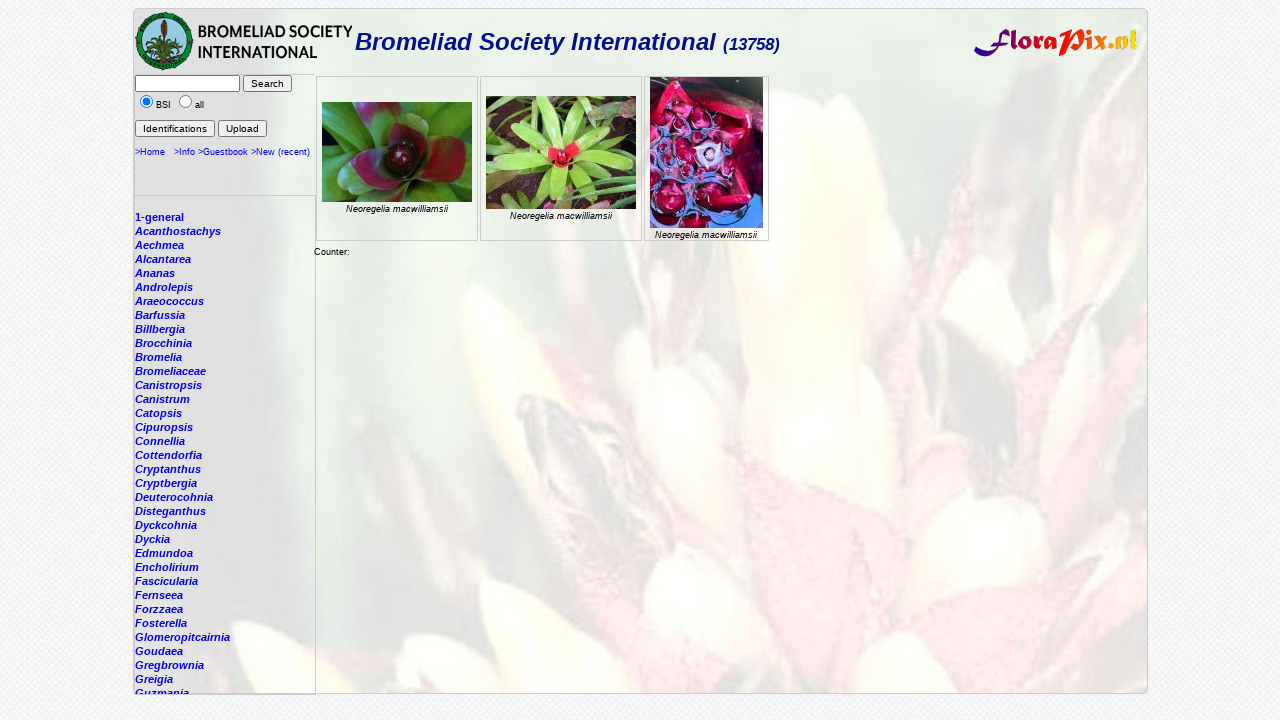

--- FILE ---
content_type: text/html; charset=ISO-8859-1
request_url: https://florapix.nl/tropical/?gal=bsi&genus=Neoregelia&name=macwilliamsii
body_size: 3313
content:
<!DOCTYPE html>
<html>
<head>
	<style type='text/css'>
		@import 'style.css';
	</style>

	<script language="Javascript" src="http://localhost/ccount/display.php">
	<!--
	//--></script>

	<meta http-equiv='Content-Type' content='text/html; charset=iso-8859-1'>
	<link rel='SHORTCUT ICON' href='img/bcr3.ico'/>
	<title>FloraPix Gallery</title>
</head>
<body background='../images/grid_noise.png'>
	<div id='container' style="background-image: url(img/background.jpg);">
			<div id='header'>
				<table class='header' width='100%'><tr>
					<td width='140'><a href='http://bsi.org'><img class='logo' src='img/bsiLogo.png' alt='logo'></a></td>
				<td class='header'>Bromeliad Society International <small><small>(13758)</small></small></td>
				<td><a href='http://florapix.nl'><img src='img/floraPix.gif' height='50' align='right' alt='FloraPix' /></a></td>
			</tr></table>
		</div>
		<div id='left'>
			<div id='box'>
				<form method='post' action='?gal=bsi' enctype='multipart/form-data'>
					<input size='15' maxlength='20' name='search' value='' type='text' />
					<input type='submit' name='button' title='Search pictures by name or part of it' value='Search' /><br/>
					<input type='radio' name='all' value='0' checked='checked' />BSI
					<input type='radio' name='all' value='1' />all&nbsp;<br/><br/>
					<input type='submit' name='button' title='Give a list of Pictures with identification' value='Identifications' />
					<input type='submit' name='button' title='Load new picture (upload)' value='Upload' />
					<br/><br/><a href='http://bsi.org'>>Home</a>&nbsp;&nbsp;
						<a href='?gal=bsi&action=info'>>Info</a>
						<a href='?gal=bsi&action=guestBook'>>Guestbook</a>
						<a href='?gal=bsi'>>New (recent)</a>
					<input type='hidden' name='gal' value='bsi' />
					<input type='hidden' name='token' value='gm66wxhu9twgso8048g8ko84c8scckg'>
				</form>
			</div>
			<div id='list'>
				<a  href='?gal=bsi&genus=&all=#current'><b><i></i></b></a><br/>
				<a  href='?gal=bsi&genus=1-general&all=#current'><b>1-general</b></a><br/>
				<a  href='?gal=bsi&genus=Acanthostachys&all=#current'><b><i>Acanthostachys</i></b></a><br/>
				<a  href='?gal=bsi&genus=Aechmea&all=#current'><b><i>Aechmea</i></b></a><br/>
				<a  href='?gal=bsi&genus=Alcantarea&all=#current'><b><i>Alcantarea</i></b></a><br/>
				<a  href='?gal=bsi&genus=Ananas&all=#current'><b><i>Ananas</i></b></a><br/>
				<a  href='?gal=bsi&genus=Androlepis&all=#current'><b><i>Androlepis</i></b></a><br/>
				<a  href='?gal=bsi&genus=Araeococcus&all=#current'><b><i>Araeococcus</i></b></a><br/>
				<a  href='?gal=bsi&genus=Barfussia&all=#current'><b><i>Barfussia</i></b></a><br/>
				<a  href='?gal=bsi&genus=Billbergia&all=#current'><b><i>Billbergia</i></b></a><br/>
				<a  href='?gal=bsi&genus=Brocchinia&all=#current'><b><i>Brocchinia</i></b></a><br/>
				<a  href='?gal=bsi&genus=Bromelia&all=#current'><b><i>Bromelia</i></b></a><br/>
				<a  href='?gal=bsi&genus=Bromeliaceae&all=#current'><b><i>Bromeliaceae</i></b></a><br/>
				<a  href='?gal=bsi&genus=Canistropsis&all=#current'><b><i>Canistropsis</i></b></a><br/>
				<a  href='?gal=bsi&genus=Canistrum&all=#current'><b><i>Canistrum</i></b></a><br/>
				<a  href='?gal=bsi&genus=Catopsis&all=#current'><b><i>Catopsis</i></b></a><br/>
				<a  href='?gal=bsi&genus=Cipuropsis&all=#current'><b><i>Cipuropsis</i></b></a><br/>
				<a  href='?gal=bsi&genus=Connellia&all=#current'><b><i>Connellia</i></b></a><br/>
				<a  href='?gal=bsi&genus=Cottendorfia&all=#current'><b><i>Cottendorfia</i></b></a><br/>
				<a  href='?gal=bsi&genus=Cryptanthus&all=#current'><b><i>Cryptanthus</i></b></a><br/>
				<a  href='?gal=bsi&genus=Cryptbergia&all=#current'><b><i>Cryptbergia</i></b></a><br/>
				<a  href='?gal=bsi&genus=Deuterocohnia&all=#current'><b><i>Deuterocohnia</i></b></a><br/>
				<a  href='?gal=bsi&genus=Disteganthus&all=#current'><b><i>Disteganthus</i></b></a><br/>
				<a  href='?gal=bsi&genus=Dyckcohnia&all=#current'><b><i>Dyckcohnia</i></b></a><br/>
				<a  href='?gal=bsi&genus=Dyckia&all=#current'><b><i>Dyckia</i></b></a><br/>
				<a  href='?gal=bsi&genus=Edmundoa&all=#current'><b><i>Edmundoa</i></b></a><br/>
				<a  href='?gal=bsi&genus=Encholirium&all=#current'><b><i>Encholirium</i></b></a><br/>
				<a  href='?gal=bsi&genus=Fascicularia&all=#current'><b><i>Fascicularia</i></b></a><br/>
				<a  href='?gal=bsi&genus=Fernseea&all=#current'><b><i>Fernseea</i></b></a><br/>
				<a  href='?gal=bsi&genus=Forzzaea&all=#current'><b><i>Forzzaea</i></b></a><br/>
				<a  href='?gal=bsi&genus=Fosterella&all=#current'><b><i>Fosterella</i></b></a><br/>
				<a  href='?gal=bsi&genus=Glomeropitcairnia&all=#current'><b><i>Glomeropitcairnia</i></b></a><br/>
				<a  href='?gal=bsi&genus=Goudaea&all=#current'><b><i>Goudaea</i></b></a><br/>
				<a  href='?gal=bsi&genus=Gregbrownia&all=#current'><b><i>Gregbrownia</i></b></a><br/>
				<a  href='?gal=bsi&genus=Greigia&all=#current'><b><i>Greigia</i></b></a><br/>
				<a  href='?gal=bsi&genus=Guzmania&all=#current'><b><i>Guzmania</i></b></a><br/>
				<a  href='?gal=bsi&genus=Hechtia&all=#current'><b><i>Hechtia</i></b></a><br/>
				<a  href='?gal=bsi&genus=Hohenbergia&all=#current'><b><i>Hohenbergia</i></b></a><br/>
				<a  href='?gal=bsi&genus=Hohenbergiopsis&all=#current'><b><i>Hohenbergiopsis</i></b></a><br/>
				<a  href='?gal=bsi&genus=Hylaeaicum&all=#current'><b><i>Hylaeaicum</i></b></a><br/>
				<a  href='?gal=bsi&genus=Jagrantia&all=#current'><b><i>Jagrantia</i></b></a><br/>
				<a  href='?gal=bsi&genus=Josemania&all=#current'><b><i>Josemania</i></b></a><br/>
				<a  href='?gal=bsi&genus=Karawata&all=#current'><b><i>Karawata</i></b></a><br/>
				<a  href='?gal=bsi&genus=Krenakanthus&all=#current'><b><i>Krenakanthus</i></b></a><br/>
				<a  href='?gal=bsi&genus=Lapanthus&all=#current'><b><i>Lapanthus</i></b></a><br/>
				<a  href='?gal=bsi&genus=Lemeltonia&all=#current'><b><i>Lemeltonia</i></b></a><br/>
				<a  href='?gal=bsi&genus=Lindmania&all=#current'><b><i>Lindmania</i></b></a><br/>
				<a  href='?gal=bsi&genus=Lutheria&all=#current'><b><i>Lutheria</i></b></a><br/>
				<a  href='?gal=bsi&genus=Lymania&all=#current'><b><i>Lymania</i></b></a><br/>
				<a  href='?gal=bsi&genus=Mark&all=#current'><b><i>Mark</i></b></a><br/>
				<a  href='?gal=bsi&genus=Merzobromelia&all=#current'><b><i>Merzobromelia</i></b></a><br/>
				<a  href='?gal=bsi&genus=Mezobromelia&all=#current'><b><i>Mezobromelia</i></b></a><br/>
				<a  href='?gal=bsi&genus=Navia&all=#current'><b><i>Navia</i></b></a><br/>
				<a  href='?gal=bsi&genus=Neoglaziovia&all=#current'><b><i>Neoglaziovia</i></b></a><br/>
				<a  href='?gal=bsi&genus=Neophytum&all=#current'><b><i>Neophytum</i></b></a><br/>
				<a  href='?gal=bsi&genus=Neoregelia&all=#current'><b><i>Neoregelia</i></b></a><br/>
								- <a href="?gal=bsi&genus=Neoregelia&name='Fireball'#current">'Fireball'</a><br/>
								- <a href="?gal=bsi&genus=Neoregelia&name='Perfecta'#current">'Perfecta'</a><br/>
								- <a href="?gal=bsi&genus=Neoregelia&name=?#current"><i>?</i></a><br/>
								- <a href="?gal=bsi&genus=Neoregelia&name=abendrothae#current"><i>abendrothae</i></a><br/>
								- <a href="?gal=bsi&genus=Neoregelia&name=aff. compacta#current"><i>aff. compacta</i></a><br/>
								- <a href="?gal=bsi&genus=Neoregelia&name=aff. guttata#current"><i>aff. guttata</i></a><br/>
								- <a href="?gal=bsi&genus=Neoregelia&name=aff. mymecophyla#current"><i>aff. mymecophyla</i></a><br/>
								- <a href="?gal=bsi&genus=Neoregelia&name=aff. stolonifera#current"><i>aff. stolonifera</i></a><br/>
								- <a href="?gal=bsi&genus=Neoregelia&name=ampulacea#current"><i>ampulacea</i></a><br/>
								- <a href="?gal=bsi&genus=Neoregelia&name=ampullacea#current"><i>ampullacea</i></a><br/>
								- <a href="?gal=bsi&genus=Neoregelia&name=angustibracteolata#current"><i>angustibracteolata</i></a><br/>
								- <a href="?gal=bsi&genus=Neoregelia&name=angustifolia#current"><i>angustifolia</i></a><br/>
								- <a href="?gal=bsi&genus=Neoregelia&name=azevedoi#current"><i>azevedoi</i></a><br/>
								- <a href="?gal=bsi&genus=Neoregelia&name=bahiana#current"><i>bahiana</i></a><br/>
								- <a href="?gal=bsi&genus=Neoregelia&name=binotii#current"><i>binotii</i></a><br/>
								- <a href="?gal=bsi&genus=Neoregelia&name=bromelaid#current"><i>bromelaid</i></a><br/>
								- <a href="?gal=bsi&genus=Neoregelia&name=brownii#current"><i>brownii</i></a><br/>
								- <a href="?gal=bsi&genus=Neoregelia&name=burlemarxii#current"><i>burlemarxii</i></a><br/>
								- <a href="?gal=bsi&genus=Neoregelia&name=camorimiana#current"><i>camorimiana</i></a><br/>
								- <a href="?gal=bsi&genus=Neoregelia&name=capixabae#current"><i>capixabae</i></a><br/>
								- <a href="?gal=bsi&genus=Neoregelia&name=carcharodon#current"><i>carcharodon</i></a><br/>
								- <a href="?gal=bsi&genus=Neoregelia&name=carcharodon var. atroviolacea#current"><i>carcharodon var. atroviolacea</i></a><br/>
								- <a href="?gal=bsi&genus=Neoregelia&name=carcharodon var. atroviolacea(Â´RainbowÂ´#current"><i>carcharodon var. atroviolacea(Â´RainbowÂ´</i></a><br/>
								- <a href="?gal=bsi&genus=Neoregelia&name=carolinae#current"><i>carolinae</i></a><br/>
								- <a href="?gal=bsi&genus=Neoregelia&name=cathcartii#current"><i>cathcartii</i></a><br/>
								- <a href="?gal=bsi&genus=Neoregelia&name=cf. concentrica#current"><i>cf. concentrica</i></a><br/>
								- <a href="?gal=bsi&genus=Neoregelia&name=chlorosticta#current"><i>chlorosticta</i></a><br/>
								- <a href="?gal=bsi&genus=Neoregelia&name=coimbrae#current"><i>coimbrae</i></a><br/>
								- <a href="?gal=bsi&genus=Neoregelia&name=compacta#current"><i>compacta</i></a><br/>
								- <a href="?gal=bsi&genus=Neoregelia&name=concentrica#current"><i>concentrica</i></a><br/>
								- <a href="?gal=bsi&genus=Neoregelia&name=coriacea#current"><i>coriacea</i></a><br/>
								- <a href="?gal=bsi&genus=Neoregelia&name=correia-araujoi#current"><i>correia-araujoi</i></a><br/>
								- <a href="?gal=bsi&genus=Neoregelia&name=correiaaraujoi#current"><i>correiaaraujoi</i></a><br/>
								- <a href="?gal=bsi&genus=Neoregelia&name=crispata#current"><i>crispata</i></a><br/>
								- <a href="?gal=bsi&genus=Neoregelia&name=cruenta#current"><i>cruenta</i></a><br/>
								- <a href="?gal=bsi&genus=Neoregelia&name=cultivar#current"><i>cultivar</i></a><br/>
								- <a href="?gal=bsi&genus=Neoregelia&name=cv#current"><i>cv</i></a><br/>
								- <a href="?gal=bsi&genus=Neoregelia&name=cyanea#current"><i>cyanea</i></a><br/>
								- <a href="?gal=bsi&genus=Neoregelia&name=dactyloflammans#current"><i>dactyloflammans</i></a><br/>
								- <a href="?gal=bsi&genus=Neoregelia&name=dayvidiana#current"><i>dayvidiana</i></a><br/>
								- <a href="?gal=bsi&genus=Neoregelia&name=diversifolia#current"><i>diversifolia</i></a><br/>
								- <a href="?gal=bsi&genus=Neoregelia&name=dungsiana#current"><i>dungsiana</i></a><br/>
								- <a href="?gal=bsi&genus=Neoregelia&name=eleutheropetala#current"><i>eleutheropetala</i></a><br/>
								- <a href="?gal=bsi&genus=Neoregelia&name=eltoniana#current"><i>eltoniana</i></a><br/>
								- <a href="?gal=bsi&genus=Neoregelia&name=escarlate#current"><i>escarlate</i></a><br/>
								- <a href="?gal=bsi&genus=Neoregelia&name=fire#current"><i>fire</i></a><br/>
								- <a href="?gal=bsi&genus=Neoregelia&name=foster#current"><i>foster</i></a><br/>
								- <a href="?gal=bsi&genus=Neoregelia&name=fosteriana#current"><i>fosteriana</i></a><br/>
								- <a href="?gal=bsi&genus=Neoregelia&name=gigas#current"><i>gigas</i></a><br/>
								- <a href="?gal=bsi&genus=Neoregelia&name=group#current"><i>group</i></a><br/>
								- <a href="?gal=bsi&genus=Neoregelia&name=guttata#current"><i>guttata</i></a><br/>
								- <a href="?gal=bsi&genus=Neoregelia&name=hoehneana#current"><i>hoehneana</i></a><br/>
								- <a href="?gal=bsi&genus=Neoregelia&name=hybr.#current"><i>hybr.</i></a><br/>
								- <a href="?gal=bsi&genus=Neoregelia&name=hybrid#current"><i>hybrid</i></a><br/>
								- <a href="?gal=bsi&genus=Neoregelia&name=ilhana#current"><i>ilhana</i></a><br/>
								- <a href="?gal=bsi&genus=Neoregelia&name=indecora#current"><i>indecora</i></a><br/>
								- <a href="?gal=bsi&genus=Neoregelia&name=insulana#current"><i>insulana</i></a><br/>
								- <a href="?gal=bsi&genus=Neoregelia&name=johannis#current"><i>johannis</i></a><br/>
								- <a href="?gal=bsi&genus=Neoregelia&name=kautskyi#current"><i>kautskyi</i></a><br/>
								- <a href="?gal=bsi&genus=Neoregelia&name=kerryi#current"><i>kerryi</i></a><br/>
								- <a href="?gal=bsi&genus=Neoregelia&name=kuhlmannii#current"><i>kuhlmannii</i></a><br/>
								- <a href="?gal=bsi&genus=Neoregelia&name=laevis#current"><i>laevis</i></a><br/>
								- <a href="?gal=bsi&genus=Neoregelia&name=laevis f. maculata#current"><i>laevis f. maculata</i></a><br/>
								- <a href="?gal=bsi&genus=Neoregelia&name=lamberts#current"><i>lamberts</i></a><br/>
								- <a href="?gal=bsi&genus=Neoregelia&name=leucophoea#current"><i>leucophoea</i></a><br/>
								- <a href="?gal=bsi&genus=Neoregelia&name=leviana#current"><i>leviana</i></a><br/>
								- <a href="?gal=bsi&genus=Neoregelia&name=liliputiana#current"><i>liliputiana</i></a><br/>
								- <a href="?gal=bsi&genus=Neoregelia&name=lilliputiana#current"><i>lilliputiana</i></a><br/>
								- <a href="?gal=bsi&genus=Neoregelia&name=lillyae var. lillyae#current"><i>lillyae var. lillyae</i></a><br/>
								- <a href="?gal=bsi&genus=Neoregelia&name=lymaniana#current"><i>lymaniana</i></a><br/>
								- <a href="?gal=bsi&genus=Neoregelia&name=macrosepala#current"><i>macrosepala</i></a><br/>
<a class='red' name='current'> </a>Neoregelia<br>&nbsp;&nbsp;<i>macwilliamsii</i></u><br/>
								- <a href="?gal=bsi&genus=Neoregelia&name=marmorata#current"><i>marmorata</i></a><br/>
								- <a href="?gal=bsi&genus=Neoregelia&name=martinellii#current"><i>martinellii</i></a><br/>
								- <a href="?gal=bsi&genus=Neoregelia&name=midget#current"><i>midget</i></a><br/>
								- <a href="?gal=bsi&genus=Neoregelia&name=midnight#current"><i>midnight</i></a><br/>
								- <a href="?gal=bsi&genus=Neoregelia&name=milagro#current"><i>milagro</i></a><br/>
								- <a href="?gal=bsi&genus=Neoregelia&name=montevideo#current"><i>montevideo</i></a><br/>
								- <a href="?gal=bsi&genus=Neoregelia&name=mooreana#current"><i>mooreana</i></a><br/>
								- <a href="?gal=bsi&genus=Neoregelia&name=nevaresii#current"><i>nevaresii</i></a><br/>
								- <a href="?gal=bsi&genus=Neoregelia&name=nivea#current"><i>nivea</i></a><br/>
								- <a href="?gal=bsi&genus=Neoregelia&name=nn#current"><i>nn</i></a><br/>
								- <a href="?gal=bsi&genus=Neoregelia&name=odorata#current"><i>odorata</i></a><br/>
								- <a href="?gal=bsi&genus=Neoregelia&name=olens#current"><i>olens</i></a><br/>
								- <a href="?gal=bsi&genus=Neoregelia&name=oligantha#current"><i>oligantha</i></a><br/>
								- <a href="?gal=bsi&genus=Neoregelia&name=pascoaliana#current"><i>pascoaliana</i></a><br/>
								- <a href="?gal=bsi&genus=Neoregelia&name=pauciflora#current"><i>pauciflora</i></a><br/>
								- <a href="?gal=bsi&genus=Neoregelia&name=paulistana#current"><i>paulistana</i></a><br/>
								- <a href="?gal=bsi&genus=Neoregelia&name=pendula#current"><i>pendula</i></a><br/>
								- <a href="?gal=bsi&genus=Neoregelia&name=pendula var. brevifolia#current"><i>pendula var. brevifolia</i></a><br/>
								- <a href="?gal=bsi&genus=Neoregelia&name=pernambucana#current"><i>pernambucana</i></a><br/>
								- <a href="?gal=bsi&genus=Neoregelia&name=pineliana#current"><i>pineliana</i></a><br/>
								- <a href="?gal=bsi&genus=Neoregelia&name=punctatissima#current"><i>punctatissima</i></a><br/>
								- <a href="?gal=bsi&genus=Neoregelia&name=retrorsa#current"><i>retrorsa</i></a><br/>
								- <a href="?gal=bsi&genus=Neoregelia&name=roethii#current"><i>roethii</i></a><br/>
								- <a href="?gal=bsi&genus=Neoregelia&name=rosea#current"><i>rosea</i></a><br/>
								- <a href="?gal=bsi&genus=Neoregelia&name=rothinessa#current"><i>rothinessa</i></a><br/>
								- <a href="?gal=bsi&genus=Neoregelia&name=rubrifolia#current"><i>rubrifolia</i></a><br/>
								- <a href="?gal=bsi&genus=Neoregelia&name=rubrovittata#current"><i>rubrovittata</i></a><br/>
								- <a href="?gal=bsi&genus=Neoregelia&name=sanguinea#current"><i>sanguinea</i></a><br/>
								- <a href="?gal=bsi&genus=Neoregelia&name=sapiatibensis#current"><i>sapiatibensis</i></a><br/>
								- <a href="?gal=bsi&genus=Neoregelia&name=sarmentosa#current"><i>sarmentosa</i></a><br/>
								- <a href="?gal=bsi&genus=Neoregelia&name=schultesiana#current"><i>schultesiana</i></a><br/>
								- <a href="?gal=bsi&genus=Neoregelia&name=silvomontana#current"><i>silvomontana</i></a><br/>
								- <a href="?gal=bsi&genus=Neoregelia&name=smithii#current"><i>smithii</i></a><br/>
								- <a href="?gal=bsi&genus=Neoregelia&name=sp#current"><i>sp</i></a><br/>
								- <a href="?gal=bsi&genus=Neoregelia&name=sp.#current"><i>sp.</i></a><br/>
								- <a href="?gal=bsi&genus=Neoregelia&name=spec.#current"><i>spec.</i></a><br/>
								- <a href="?gal=bsi&genus=Neoregelia&name=species#current"><i>species</i></a><br/>
								- <a href="?gal=bsi&genus=Neoregelia&name=spectabilis#current"><i>spectabilis</i></a><br/>
								- <a href="?gal=bsi&genus=Neoregelia&name=sybil#current"><i>sybil</i></a><br/>
								- <a href="?gal=bsi&genus=Neoregelia&name=tarapotoensis#current"><i>tarapotoensis</i></a><br/>
								- <a href="?gal=bsi&genus=Neoregelia&name=tenebrosa#current"><i>tenebrosa</i></a><br/>
								- <a href="?gal=bsi&genus=Neoregelia&name=tigrina#current"><i>tigrina</i></a><br/>
								- <a href="?gal=bsi&genus=Neoregelia&name=tristis#current"><i>tristis</i></a><br/>
								- <a href="?gal=bsi&genus=Neoregelia&name=unknown#current"><i>unknown</i></a><br/>
								- <a href="?gal=bsi&genus=Neoregelia&name=viridovinosa#current"><i>viridovinosa</i></a><br/>
								- <a href="?gal=bsi&genus=Neoregelia&name=watersiana#current"><i>watersiana</i></a><br/>
								- <a href="?gal=bsi&genus=Neoregelia&name=wilsoniana#current"><i>wilsoniana</i></a><br/>
								- <a href="?gal=bsi&genus=Neoregelia&name=wurdackii#current"><i>wurdackii</i></a><br/>
								- <a href="?gal=bsi&genus=Neoregelia&name=x spectabilis#current"><i>x spectabilis</i></a><br/>
								- <a href="?gal=bsi&genus=Neoregelia&name=zaslawskyi#current"><i>zaslawskyi</i></a><br/>
								- <a href="?gal=bsi&genus=Neoregelia&name=zonata#current"><i>zonata</i></a><br/>
								- <a href="?gal=bsi&genus=Neoregelia&name='Crimson Nest'#current">'Crimson Nest'</a><br/>
				<a  href='?gal=bsi&genus=Nidularium&all=#current'><b><i>Nidularium</i></b></a><br/>
				<a  href='?gal=bsi&genus=Ochagavia&all=#current'><b><i>Ochagavia</i></b></a><br/>
				<a  href='?gal=bsi&genus=Orthophytum&all=#current'><b><i>Orthophytum</i></b></a><br/>
				<a  href='?gal=bsi&genus=Pepinia&all=#current'><b><i>Pepinia</i></b></a><br/>
				<a  href='?gal=bsi&genus=Pitcairnia&all=#current'><b><i>Pitcairnia</i></b></a><br/>
				<a  href='?gal=bsi&genus=Portea&all=#current'><b><i>Portea</i></b></a><br/>
				<a  href='?gal=bsi&genus=Pseudalcantarea&all=#current'><b><i>Pseudalcantarea</i></b></a><br/>
				<a  href='?gal=bsi&genus=Pseudananas&all=#current'><b><i>Pseudananas</i></b></a><br/>
				<a  href='?gal=bsi&genus=Pseudaraeococcus&all=#current'><b><i>Pseudaraeococcus</i></b></a><br/>
				<a  href='?gal=bsi&genus=Puya&all=#current'><b><i>Puya</i></b></a><br/>
				<a  href='?gal=bsi&genus=Quesnelia&all=#current'><b><i>Quesnelia</i></b></a><br/>
				<a  href='?gal=bsi&genus=Racinaea&all=#current'><b><i>Racinaea</i></b></a><br/>
				<a  href='?gal=bsi&genus=Rokautskyia&all=#current'><b><i>Rokautskyia</i></b></a><br/>
				<a  href='?gal=bsi&genus=Ronnbergia&all=#current'><b><i>Ronnbergia</i></b></a><br/>
				<a  href='?gal=bsi&genus=Sincoraea&all=#current'><b><i>Sincoraea</i></b></a><br/>
				<a  href='?gal=bsi&genus=Stigmatodon&all=#current'><b><i>Stigmatodon</i></b></a><br/>
				<a  href='?gal=bsi&genus=Tillandsia&all=#current'><b><i>Tillandsia</i></b></a><br/>
				<a  href='?gal=bsi&genus=Tîllandsia&all=#current'><b><i>Tîllandsia</i></b></a><br/>
				<a  href='?gal=bsi&genus=Unknown&all=#current'><b><i>Unknown</i></b></a><br/>
				<a  href='?gal=bsi&genus=Ursulaea&all=#current'><b><i>Ursulaea</i></b></a><br/>
				<a  href='?gal=bsi&genus=Vriesea&all=#current'><b><i>Vriesea</i></b></a><br/>
				<a  href='?gal=bsi&genus=Wallisia&all=#current'><b><i>Wallisia</i></b></a><br/>
				<a  href='?gal=bsi&genus=Werauhia&all=#current'><b><i>Werauhia</i></b></a><br/>
				<a  href='?gal=bsi&genus=Wittmackia&all=#current'><b><i>Wittmackia</i></b></a><br/>
				<a  href='?gal=bsi&genus=Wittrockia&all=#current'><b><i>Wittrockia</i></b></a><br/>
				<a  href='?gal=bsi&genus=Xaechopsis&all=#current'><b><i>Xaechopsis</i></b></a><br/>
				<a  href='?gal=bsi&genus=Xneomea&all=#current'><b><i>Xneomea</i></b></a><br/>
				<a  href='?gal=bsi&genus=Xneophytum&all=#current'><b><i>Xneophytum</i></b></a><br/>
				<a  href='?gal=bsi&genus=Xnidumea&all=#current'><b><i>Xnidumea</i></b></a><br/>
			</div>
		</div>
	<div id='right'>
			<table class='index'>
			
			<tr>
			<td class='index' align='center'>
				<div class='image'>
					<a href='?gal=bsi&genus=Neoregelia&name=macwilliamsii&id=592#current'>
					<img title='' src='showImage.php?id=592&thb'  alt='Neoregelia macwilliamsii' /></a>
					<div><i>Neoregelia macwilliamsii</i><br/></div>
				</div>
			</td>
			
			<td class='index' align='center'>
				<div class='image'>
					<a href='?gal=bsi&genus=Neoregelia&name=macwilliamsii&id=9872#current'>
					<img title='' src='showImage.php?id=9872&thb'  alt='Neoregelia macwilliamsii' /></a>
					<div><i>Neoregelia macwilliamsii</i><br/></div>
				</div>
			</td>
			
			<td class='index' align='center'>
				<div class='image'>
					<a href='?gal=bsi&genus=Neoregelia&name=macwilliamsii&id=18985#current'>
					<img title='' src='showImage.php?id=18985&thb'  alt='Neoregelia macwilliamsii' /></a>
					<div><i>Neoregelia macwilliamsii</i><br/></div>
				</div>
			</td>
			
			</tr>
		</table>
		<small><small>Counter: </small></small>
		
		</div>
	</div>
	<div id='subline'> <i><a href='mailto:?subject=FloraPix Gallery: bsi'></a></i>  
	</div>
	</body>
	</html>